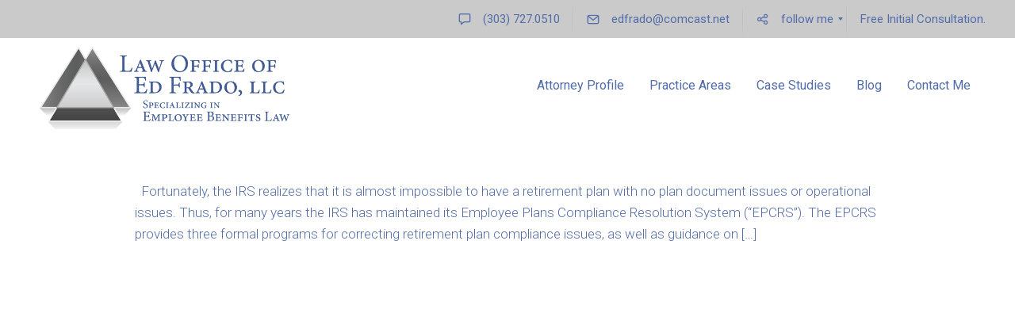

--- FILE ---
content_type: text/html; charset=UTF-8
request_url: https://www.edfradolaw.com/tag/employee-compliance/
body_size: 8018
content:
<!DOCTYPE html>
<html lang="en">
<head>

	
	<meta charset="UTF-8" />
	<meta name="viewport" content="width=device-width, initial-scale=1">
	<title>Employee Compliance Archives - Ed Frado Law</title>
	<link rel="profile" href="https://gmpg.org/xfn/11" />
	<link rel="pingback" href="https://www.edfradolaw.com/xmlrpc.php" />

	<meta name='robots' content='index, follow, max-image-preview:large, max-snippet:-1, max-video-preview:-1' />

	<!-- This site is optimized with the Yoast SEO plugin v21.5 - https://yoast.com/wordpress/plugins/seo/ -->
	<link rel="canonical" href="https://www.edfradolaw.com/tag/employee-compliance/" />
	<meta property="og:locale" content="en_US" />
	<meta property="og:type" content="article" />
	<meta property="og:title" content="Employee Compliance Archives - Ed Frado Law" />
	<meta property="og:url" content="https://www.edfradolaw.com/tag/employee-compliance/" />
	<meta property="og:site_name" content="Ed Frado Law" />
	<meta name="twitter:card" content="summary_large_image" />
	<script type="application/ld+json" class="yoast-schema-graph">{"@context":"https://schema.org","@graph":[{"@type":"CollectionPage","@id":"https://www.edfradolaw.com/tag/employee-compliance/","url":"https://www.edfradolaw.com/tag/employee-compliance/","name":"Employee Compliance Archives - Ed Frado Law","isPartOf":{"@id":"https://www.edfradolaw.com/#website"},"breadcrumb":{"@id":"https://www.edfradolaw.com/tag/employee-compliance/#breadcrumb"},"inLanguage":"en"},{"@type":"BreadcrumbList","@id":"https://www.edfradolaw.com/tag/employee-compliance/#breadcrumb","itemListElement":[{"@type":"ListItem","position":1,"name":"Home","item":"https://www.edfradolaw.com/"},{"@type":"ListItem","position":2,"name":"Employee Compliance"}]},{"@type":"WebSite","@id":"https://www.edfradolaw.com/#website","url":"https://www.edfradolaw.com/","name":"Ed Frado Law","description":"Ed Frado Law","potentialAction":[{"@type":"SearchAction","target":{"@type":"EntryPoint","urlTemplate":"https://www.edfradolaw.com/?s={search_term_string}"},"query-input":"required name=search_term_string"}],"inLanguage":"en"}]}</script>
	<!-- / Yoast SEO plugin. -->


<link rel='dns-prefetch' href='//platform-api.sharethis.com' />
<link rel='dns-prefetch' href='//fonts.googleapis.com' />
<link rel="alternate" type="application/rss+xml" title="Ed Frado Law &raquo; Feed" href="https://www.edfradolaw.com/feed/" />
<link rel="alternate" type="application/rss+xml" title="Ed Frado Law &raquo; Comments Feed" href="https://www.edfradolaw.com/comments/feed/" />
<link rel="alternate" type="application/rss+xml" title="Ed Frado Law &raquo; Employee Compliance Tag Feed" href="https://www.edfradolaw.com/tag/employee-compliance/feed/" />
<link rel='stylesheet' id='wp-block-library-css' href='https://www.edfradolaw.com/wp-includes/css/dist/block-library/style.min.css?ver=d8e7e4875c3004452e3116456a32bb07' type='text/css' media='all' />
<style id='classic-theme-styles-inline-css' type='text/css'>
/*! This file is auto-generated */
.wp-block-button__link{color:#fff;background-color:#32373c;border-radius:9999px;box-shadow:none;text-decoration:none;padding:calc(.667em + 2px) calc(1.333em + 2px);font-size:1.125em}.wp-block-file__button{background:#32373c;color:#fff;text-decoration:none}
</style>
<style id='global-styles-inline-css' type='text/css'>
body{--wp--preset--color--black: #000000;--wp--preset--color--cyan-bluish-gray: #abb8c3;--wp--preset--color--white: #ffffff;--wp--preset--color--pale-pink: #f78da7;--wp--preset--color--vivid-red: #cf2e2e;--wp--preset--color--luminous-vivid-orange: #ff6900;--wp--preset--color--luminous-vivid-amber: #fcb900;--wp--preset--color--light-green-cyan: #7bdcb5;--wp--preset--color--vivid-green-cyan: #00d084;--wp--preset--color--pale-cyan-blue: #8ed1fc;--wp--preset--color--vivid-cyan-blue: #0693e3;--wp--preset--color--vivid-purple: #9b51e0;--wp--preset--gradient--vivid-cyan-blue-to-vivid-purple: linear-gradient(135deg,rgba(6,147,227,1) 0%,rgb(155,81,224) 100%);--wp--preset--gradient--light-green-cyan-to-vivid-green-cyan: linear-gradient(135deg,rgb(122,220,180) 0%,rgb(0,208,130) 100%);--wp--preset--gradient--luminous-vivid-amber-to-luminous-vivid-orange: linear-gradient(135deg,rgba(252,185,0,1) 0%,rgba(255,105,0,1) 100%);--wp--preset--gradient--luminous-vivid-orange-to-vivid-red: linear-gradient(135deg,rgba(255,105,0,1) 0%,rgb(207,46,46) 100%);--wp--preset--gradient--very-light-gray-to-cyan-bluish-gray: linear-gradient(135deg,rgb(238,238,238) 0%,rgb(169,184,195) 100%);--wp--preset--gradient--cool-to-warm-spectrum: linear-gradient(135deg,rgb(74,234,220) 0%,rgb(151,120,209) 20%,rgb(207,42,186) 40%,rgb(238,44,130) 60%,rgb(251,105,98) 80%,rgb(254,248,76) 100%);--wp--preset--gradient--blush-light-purple: linear-gradient(135deg,rgb(255,206,236) 0%,rgb(152,150,240) 100%);--wp--preset--gradient--blush-bordeaux: linear-gradient(135deg,rgb(254,205,165) 0%,rgb(254,45,45) 50%,rgb(107,0,62) 100%);--wp--preset--gradient--luminous-dusk: linear-gradient(135deg,rgb(255,203,112) 0%,rgb(199,81,192) 50%,rgb(65,88,208) 100%);--wp--preset--gradient--pale-ocean: linear-gradient(135deg,rgb(255,245,203) 0%,rgb(182,227,212) 50%,rgb(51,167,181) 100%);--wp--preset--gradient--electric-grass: linear-gradient(135deg,rgb(202,248,128) 0%,rgb(113,206,126) 100%);--wp--preset--gradient--midnight: linear-gradient(135deg,rgb(2,3,129) 0%,rgb(40,116,252) 100%);--wp--preset--font-size--small: 13px;--wp--preset--font-size--medium: 20px;--wp--preset--font-size--large: 36px;--wp--preset--font-size--x-large: 42px;--wp--preset--spacing--20: 0.44rem;--wp--preset--spacing--30: 0.67rem;--wp--preset--spacing--40: 1rem;--wp--preset--spacing--50: 1.5rem;--wp--preset--spacing--60: 2.25rem;--wp--preset--spacing--70: 3.38rem;--wp--preset--spacing--80: 5.06rem;--wp--preset--shadow--natural: 6px 6px 9px rgba(0, 0, 0, 0.2);--wp--preset--shadow--deep: 12px 12px 50px rgba(0, 0, 0, 0.4);--wp--preset--shadow--sharp: 6px 6px 0px rgba(0, 0, 0, 0.2);--wp--preset--shadow--outlined: 6px 6px 0px -3px rgba(255, 255, 255, 1), 6px 6px rgba(0, 0, 0, 1);--wp--preset--shadow--crisp: 6px 6px 0px rgba(0, 0, 0, 1);}:where(.is-layout-flex){gap: 0.5em;}:where(.is-layout-grid){gap: 0.5em;}body .is-layout-flow > .alignleft{float: left;margin-inline-start: 0;margin-inline-end: 2em;}body .is-layout-flow > .alignright{float: right;margin-inline-start: 2em;margin-inline-end: 0;}body .is-layout-flow > .aligncenter{margin-left: auto !important;margin-right: auto !important;}body .is-layout-constrained > .alignleft{float: left;margin-inline-start: 0;margin-inline-end: 2em;}body .is-layout-constrained > .alignright{float: right;margin-inline-start: 2em;margin-inline-end: 0;}body .is-layout-constrained > .aligncenter{margin-left: auto !important;margin-right: auto !important;}body .is-layout-constrained > :where(:not(.alignleft):not(.alignright):not(.alignfull)){max-width: var(--wp--style--global--content-size);margin-left: auto !important;margin-right: auto !important;}body .is-layout-constrained > .alignwide{max-width: var(--wp--style--global--wide-size);}body .is-layout-flex{display: flex;}body .is-layout-flex{flex-wrap: wrap;align-items: center;}body .is-layout-flex > *{margin: 0;}body .is-layout-grid{display: grid;}body .is-layout-grid > *{margin: 0;}:where(.wp-block-columns.is-layout-flex){gap: 2em;}:where(.wp-block-columns.is-layout-grid){gap: 2em;}:where(.wp-block-post-template.is-layout-flex){gap: 1.25em;}:where(.wp-block-post-template.is-layout-grid){gap: 1.25em;}.has-black-color{color: var(--wp--preset--color--black) !important;}.has-cyan-bluish-gray-color{color: var(--wp--preset--color--cyan-bluish-gray) !important;}.has-white-color{color: var(--wp--preset--color--white) !important;}.has-pale-pink-color{color: var(--wp--preset--color--pale-pink) !important;}.has-vivid-red-color{color: var(--wp--preset--color--vivid-red) !important;}.has-luminous-vivid-orange-color{color: var(--wp--preset--color--luminous-vivid-orange) !important;}.has-luminous-vivid-amber-color{color: var(--wp--preset--color--luminous-vivid-amber) !important;}.has-light-green-cyan-color{color: var(--wp--preset--color--light-green-cyan) !important;}.has-vivid-green-cyan-color{color: var(--wp--preset--color--vivid-green-cyan) !important;}.has-pale-cyan-blue-color{color: var(--wp--preset--color--pale-cyan-blue) !important;}.has-vivid-cyan-blue-color{color: var(--wp--preset--color--vivid-cyan-blue) !important;}.has-vivid-purple-color{color: var(--wp--preset--color--vivid-purple) !important;}.has-black-background-color{background-color: var(--wp--preset--color--black) !important;}.has-cyan-bluish-gray-background-color{background-color: var(--wp--preset--color--cyan-bluish-gray) !important;}.has-white-background-color{background-color: var(--wp--preset--color--white) !important;}.has-pale-pink-background-color{background-color: var(--wp--preset--color--pale-pink) !important;}.has-vivid-red-background-color{background-color: var(--wp--preset--color--vivid-red) !important;}.has-luminous-vivid-orange-background-color{background-color: var(--wp--preset--color--luminous-vivid-orange) !important;}.has-luminous-vivid-amber-background-color{background-color: var(--wp--preset--color--luminous-vivid-amber) !important;}.has-light-green-cyan-background-color{background-color: var(--wp--preset--color--light-green-cyan) !important;}.has-vivid-green-cyan-background-color{background-color: var(--wp--preset--color--vivid-green-cyan) !important;}.has-pale-cyan-blue-background-color{background-color: var(--wp--preset--color--pale-cyan-blue) !important;}.has-vivid-cyan-blue-background-color{background-color: var(--wp--preset--color--vivid-cyan-blue) !important;}.has-vivid-purple-background-color{background-color: var(--wp--preset--color--vivid-purple) !important;}.has-black-border-color{border-color: var(--wp--preset--color--black) !important;}.has-cyan-bluish-gray-border-color{border-color: var(--wp--preset--color--cyan-bluish-gray) !important;}.has-white-border-color{border-color: var(--wp--preset--color--white) !important;}.has-pale-pink-border-color{border-color: var(--wp--preset--color--pale-pink) !important;}.has-vivid-red-border-color{border-color: var(--wp--preset--color--vivid-red) !important;}.has-luminous-vivid-orange-border-color{border-color: var(--wp--preset--color--luminous-vivid-orange) !important;}.has-luminous-vivid-amber-border-color{border-color: var(--wp--preset--color--luminous-vivid-amber) !important;}.has-light-green-cyan-border-color{border-color: var(--wp--preset--color--light-green-cyan) !important;}.has-vivid-green-cyan-border-color{border-color: var(--wp--preset--color--vivid-green-cyan) !important;}.has-pale-cyan-blue-border-color{border-color: var(--wp--preset--color--pale-cyan-blue) !important;}.has-vivid-cyan-blue-border-color{border-color: var(--wp--preset--color--vivid-cyan-blue) !important;}.has-vivid-purple-border-color{border-color: var(--wp--preset--color--vivid-purple) !important;}.has-vivid-cyan-blue-to-vivid-purple-gradient-background{background: var(--wp--preset--gradient--vivid-cyan-blue-to-vivid-purple) !important;}.has-light-green-cyan-to-vivid-green-cyan-gradient-background{background: var(--wp--preset--gradient--light-green-cyan-to-vivid-green-cyan) !important;}.has-luminous-vivid-amber-to-luminous-vivid-orange-gradient-background{background: var(--wp--preset--gradient--luminous-vivid-amber-to-luminous-vivid-orange) !important;}.has-luminous-vivid-orange-to-vivid-red-gradient-background{background: var(--wp--preset--gradient--luminous-vivid-orange-to-vivid-red) !important;}.has-very-light-gray-to-cyan-bluish-gray-gradient-background{background: var(--wp--preset--gradient--very-light-gray-to-cyan-bluish-gray) !important;}.has-cool-to-warm-spectrum-gradient-background{background: var(--wp--preset--gradient--cool-to-warm-spectrum) !important;}.has-blush-light-purple-gradient-background{background: var(--wp--preset--gradient--blush-light-purple) !important;}.has-blush-bordeaux-gradient-background{background: var(--wp--preset--gradient--blush-bordeaux) !important;}.has-luminous-dusk-gradient-background{background: var(--wp--preset--gradient--luminous-dusk) !important;}.has-pale-ocean-gradient-background{background: var(--wp--preset--gradient--pale-ocean) !important;}.has-electric-grass-gradient-background{background: var(--wp--preset--gradient--electric-grass) !important;}.has-midnight-gradient-background{background: var(--wp--preset--gradient--midnight) !important;}.has-small-font-size{font-size: var(--wp--preset--font-size--small) !important;}.has-medium-font-size{font-size: var(--wp--preset--font-size--medium) !important;}.has-large-font-size{font-size: var(--wp--preset--font-size--large) !important;}.has-x-large-font-size{font-size: var(--wp--preset--font-size--x-large) !important;}
.wp-block-navigation a:where(:not(.wp-element-button)){color: inherit;}
:where(.wp-block-post-template.is-layout-flex){gap: 1.25em;}:where(.wp-block-post-template.is-layout-grid){gap: 1.25em;}
:where(.wp-block-columns.is-layout-flex){gap: 2em;}:where(.wp-block-columns.is-layout-grid){gap: 2em;}
.wp-block-pullquote{font-size: 1.5em;line-height: 1.6;}
</style>
<link rel='stylesheet' id='dslc-fontawesome-css' href='https://www.edfradolaw.com/wp-content/plugins/live-composer-page-builder/css/font-awesome.css?ver=1.5.52' type='text/css' media='all' />
<link rel='stylesheet' id='dslc-ext-css' href='https://www.edfradolaw.com/wp-content/themes/seowp/iconfont/style.css?ver=1.9.6' type='text/css' media='all' />
<link rel='stylesheet' id='dslc-social-css' href='https://www.edfradolaw.com/wp-content/themes/seowp/iconfont/social-share-icons.css?ver=1.9.6' type='text/css' media='all' />
<link rel='stylesheet' id='dslc-plugins-css-css' href='https://www.edfradolaw.com/wp-content/plugins/live-composer-page-builder/css/dist/frontend.plugins.min.css?ver=1.5.52' type='text/css' media='all' />
<link rel='stylesheet' id='dslc-frontend-css-css' href='https://www.edfradolaw.com/wp-content/plugins/live-composer-page-builder/css/dist/frontend.min.css?ver=1.5.52' type='text/css' media='all' />
<link rel='stylesheet' id='lcmenupro-css-css' href='https://www.edfradolaw.com/wp-content/plugins/lc-extensions/extensions/menu/css/main.css?ver=d8e7e4875c3004452e3116456a32bb07' type='text/css' media='all' />
<link rel='stylesheet' id='easy-social-share-buttons-css' href='https://www.edfradolaw.com/wp-content/plugins/easy-social-share-buttons3/assets/css/easy-social-share-buttons.css?ver=50.6' type='text/css' media='all' />
<link rel='stylesheet' id='mmm_mega_main_menu-css' href='https://www.edfradolaw.com/wp-content/plugins/mega_main_menu/src/css/cache.skin.css?ver=1668554416' type='text/css' media='all' />
<link rel='stylesheet' id='ms-main-css' href='https://www.edfradolaw.com/wp-content/plugins/masterslider/public/assets/css/masterslider.main.css?ver=3.2.7' type='text/css' media='all' />
<link rel='stylesheet' id='ms-custom-css' href='https://www.edfradolaw.com/wp-content/uploads/masterslider/custom.css?ver=2.6' type='text/css' media='all' />
<link rel='stylesheet' id='lbmn-style-css' href='https://www.edfradolaw.com/wp-content/themes/seowp/style.css?ver=1.9.6' type='text/css' media='all' />
<link rel='stylesheet' id='lbmn-google-fonts-css' href='//fonts.googleapis.com/css?family=Roboto%3A100%2C300%2C400%2C500%2C700%2C900&#038;subset=latin&#038;ver=6.4.7' type='text/css' media='all' />
<script type="text/javascript" src="https://www.edfradolaw.com/wp-includes/js/jquery/jquery.min.js?ver=3.7.1" id="jquery-core-js"></script>
<script type="text/javascript" src="https://www.edfradolaw.com/wp-includes/js/jquery/jquery-migrate.min.js?ver=3.4.1" id="jquery-migrate-js"></script>
<script type="text/javascript" src="https://www.edfradolaw.com/wp-content/plugins/live-composer-page-builder/js/dist/client_plugins.min.js?ver=1.5.52" id="dslc-plugins-js-js"></script>
<script type="text/javascript" src="//platform-api.sharethis.com/js/sharethis.js#source=googleanalytics-wordpress#product=ga" id="googleanalytics-platform-sharethis-js"></script>
<script type="text/javascript" src="https://www.edfradolaw.com/wp-content/themes/seowp/javascripts/custom.modernizr.js?ver=1.9.6" id="lbmn-modernizr-js"></script>
<link rel="https://api.w.org/" href="https://www.edfradolaw.com/wp-json/" /><link rel="alternate" type="application/json" href="https://www.edfradolaw.com/wp-json/wp/v2/tags/68" /><link rel="EditURI" type="application/rsd+xml" title="RSD" href="https://www.edfradolaw.com/xmlrpc.php?rsd" />
<script>var ms_grabbing_curosr='https://www.edfradolaw.com/wp-content/plugins/masterslider/public/assets/css/common/grabbing.cur',ms_grab_curosr='https://www.edfradolaw.com/wp-content/plugins/masterslider/public/assets/css/common/grab.cur';</script>
<meta name="generator" content="MasterSlider 3.2.7 - Responsive Touch Image Slider" />
<script>var ms_grabbing_curosr='https://www.edfradolaw.com/wp-content/plugins/masterslider/public/assets/css/common/grabbing.cur',ms_grab_curosr='https://www.edfradolaw.com/wp-content/plugins/masterslider/public/assets/css/common/grab.cur';</script>
<meta name="generator" content="MasterSlider 3.2.7 - Responsive Touch Image Slider" />

<script type="text/javascript">var essb_settings = {"ajax_url":"https:\/\/www.edfradolaw.com\/wp-admin\/admin-ajax.php","essb3_nonce":"efa4f2438b","essb3_plugin_url":"https:\/\/www.edfradolaw.com\/wp-content\/plugins\/easy-social-share-buttons3","essb3_facebook_total":true,"essb3_admin_ajax":false,"essb3_internal_counter":false,"essb3_counter_button_min":0,"essb3_counter_total_min":0,"essb3_no_counter_mailprint":false,"essb3_single_ajax":false,"ajax_type":"wp","twitter_counter":"","google_counter":"","essb3_stats":false,"essb3_ga":false,"essb3_ga_mode":"simple","blog_url":"https:\/\/www.edfradolaw.com\/","essb3_postfloat_stay":false,"post_id":1798};</script>	<script type="text/javascript">
		function lbmn_passedFiveSeconds() {
			var el_html = document.getElementsByTagName( 'html' );
			if ( (typeof el_html.className !== 'undefined') && (el_html.className.indexOf( 'content-loaded' ) === -1) ) {
				el_html.className += ' content-loaded';
			}
		}
		setTimeout( lbmn_passedFiveSeconds, 5000 );
	</script>
	<style type="text/css">
			.pseudo-preloader .global-container { z-index: 100; position: relative; }
			.pseudo-preloader .global-wrapper:before {
				position: absolute; content: ''; left: 0; top: 0; width: 100%; height: 100%;
				position: fixed; height: 100vh;
				-webkit-transition: all 0.3s;
				-webkit-transition-delay: 0.2s;
				-moz-transition: all 0.3s 0.2s;
				-o-transition: all 0.3s 0.2s;
				transition: all 0.3s 0.2s;
				z-index: 999999; background: #fff; }

			.pseudo-preloader .global-wrapper:after {
				width: 80px;
				height: 80px;
				content: '';
				background: transparent url('https://www.edfradolaw.com/wp-content/themes/seowp/images/preloader.gif') no-repeat;
				background-size: 80px 80px;
				position: fixed; display: block; left: 50%; top: 50vh; margin-left: -40px; z-index: 1000000;

				-webkit-transition: all 0.4s;
				-webkit-transition-delay: 0.4s;

				-moz-transition: all 0.4s 0.4s;
				-o-transition: all 0.4s 0.4s;
				transition: all 0.4s 0.4s;
			}

			html.content-loaded .global-wrapper:before,
			html.content-loaded .global-wrapper:after {
				opacity: 0; z-index: 0; color: rgba(0, 0, 0, 0);
				-webkit-transition: all 0.2s;
				-moz-transition: all 0.2s;
				-o-transition: all 0.2s;
				transition: all 0.2s; }
			</style>		<style type="text/css" id="wp-custom-css">
			
		</style>
		</head>

<body data-rsssl=1 class="archive tag tag-employee-compliance tag-68 mmm mega_main_menu-20-1-4 _masterslider _msp_version_3.2.7 pseudo-preloader">
<div class="off-canvas-wrap">
	<div class="site global-container inner-wrap" id="global-container">
		<div class="global-wrapper">
			
<!-- begin "mega_main_menu" -->
<div id="mega_main_menu" class="topbar primary_style-flat icons-left first-lvl-align-right first-lvl-separator-smooth direction-horizontal fullwidth-enable pushing_content-disable mobile_minimized-disable dropdowns_trigger-hover dropdowns_animation-anim_4 no-logo no-search no-woo_cart no-buddypress responsive-enable coercive_styles-disable indefinite_location_mode-disable language_direction-ltr version-20-1-4  mega_main mega_main_menu">
	<div class="menu_holder">
	<div class="mmm_fullwidth_container"></div><!-- class="fullwidth_container" -->
		<div class="menu_inner">
			<span class="nav_logo">
				<a class="mobile_toggle">
					<span class="mobile_button">
						Menu &nbsp;
						<span class="symbol_menu">&equiv;</span>
						<span class="symbol_cross">&#x2573;</span>
					</span><!-- class="mobile_button" -->
				</a>
			</span><!-- /class="nav_logo" -->
				<ul id="mega_main_menu_ul" class="mega_main_menu_ul">
<li id="menu-item-1528" class="menu-item menu-item-type-custom menu-item-object-custom menu-item-1528 default_dropdown default_style drop_to_right submenu_default_width columns1">
	<span class="item_link  with_icon" tabindex="1">
		<i class="dslc-icon-ext-speech-bubble"></i> 
		<span class="link_content">
			<span class="link_text">
				(303) 727.0510
			</span>
		</span>
	</span>
</li>
<li id="menu-item-1531" class="menu-item menu-item-type-custom menu-item-object-custom menu-item-1531 default_dropdown default_style drop_to_right submenu_default_width columns1">
	<a href="mailto:edfrado@comcast.net" class="item_link  with_icon" tabindex="2">
		<i class="dslc-icon-ext-mail2"></i> 
		<span class="link_content">
			<span class="link_text">
				edfrado@comcast.net
			</span>
		</span>
	</a>
</li>
<li id="menu-item-1533" class="menu-item menu-item-type-custom menu-item-object-custom menu-item-has-children menu-item-1533 grid_dropdown default_style drop_to_left submenu_default_width columns4">
	<a href="#" class="item_link  with_icon" tabindex="3">
		<i class="dslc-icon-ext-share2"></i> 
		<span class="link_content">
			<span class="link_text">
				follow me
			</span>
		</span>
	</a>
	<ul class="mega_dropdown">
	<li id="menu-item-1525" class="menu-item menu-item-type-custom menu-item-object-custom menu-item-1525 default_dropdown drop_to_right columns1" style="width:25%;">
		<a target="_blank" href="https://www.linkedin.com/in/edfradolaw" class="item_link  witout_img">
			<i class="dslc-icon-ext-linkedin2"></i> 
			<img src="[data-uri]" alt="placeholder"/>
		</a>
		<div class="post_details">
			<div class="post_icon pull-left">
			<i class="dslc-icon-ext-linkedin2"></i>
			</div>
			<div class="post_title">
				LinkedIn
			</div>
			<div class="post_description">Our Linkedin network is a great place to meet the best professionals in our industry.
			</div>
		</div><!-- /.post_details -->
	</li>
	</ul><!-- /.mega_dropdown -->
</li>
<li id="menu-item-1893" class="menu-item menu-item-type-custom menu-item-object-custom menu-item-1893 default_dropdown default_style drop_to_right submenu_default_width columns1">
	<a href="mailto:edfrado@comcast.net" class="item_link  disable_icon" tabindex="4">
		<i class=""></i> 
		<span class="link_content">
			<span class="link_text">
				Free Initial Consultation.
			</span>
		</span>
	</a>
</li></ul>
		</div><!-- /class="menu_inner" -->
	</div><!-- /class="menu_holder" -->
</div><!-- /id="mega_main_menu" -->		<header class="site-header " data-stateonload='1' role="banner">
			
<!-- begin "mega_main_menu" -->
<div id="mega_main_menu" class="header-menu primary_style-flat icons-left first-lvl-align-right first-lvl-separator-smooth direction-horizontal fullwidth-enable pushing_content-disable mobile_minimized-enable dropdowns_trigger-hover dropdowns_animation-anim_4 include-logo no-search no-woo_cart no-buddypress responsive-enable coercive_styles-disable indefinite_location_mode-disable language_direction-ltr version-20-1-4  logoplacement-bottom-left search-shadow-inside mega_main mega_main_menu">
	<div class="menu_holder">
	<div class="mmm_fullwidth_container"></div><!-- class="fullwidth_container" -->
		<div class="menu_inner">
			<span class="nav_logo">
				<a class="logo_link" href="https://www.edfradolaw.com" title="Ed Frado Law">
					<img src="https://www.edfradolaw.com/wp-content/uploads/2015/12/Ed-Frado-Logo-FINAL1.png" alt="Ed Frado Law" />
				</a>
				<a class="mobile_toggle">
					<span class="mobile_button">
						Menu &nbsp;
						<span class="symbol_menu">&equiv;</span>
						<span class="symbol_cross">&#x2573;</span>
					</span><!-- class="mobile_button" -->
				</a>
			</span><!-- /class="nav_logo" -->
				<ul id="mega_main_menu_ul" class="mega_main_menu_ul">
<li id="menu-item-1605" class="menu-item menu-item-type-post_type menu-item-object-page menu-item-1605 default_dropdown default_style drop_to_right submenu_default_width columns1">
	<a href="https://www.edfradolaw.com/attorney-profile/" class="item_link  disable_icon" tabindex="5">
		<i class=""></i> 
		<span class="link_content">
			<span class="link_text">
				Attorney Profile
			</span>
		</span>
	</a>
</li>
<li id="menu-item-1606" class="menu-item menu-item-type-post_type menu-item-object-page menu-item-has-children menu-item-1606 default_dropdown default_style drop_to_right submenu_default_width columns1">
	<a href="https://www.edfradolaw.com/practice-areas/" class="item_link  disable_icon" tabindex="6">
		<i class=""></i> 
		<span class="link_content">
			<span class="link_text">
				Practice Areas
			</span>
		</span>
	</a>
	<ul class="mega_dropdown">
	<li id="menu-item-1615" class="menu-item menu-item-type-post_type menu-item-object-page menu-item-1615 default_dropdown default_style drop_to_right submenu_default_width columns1">
		<a href="https://www.edfradolaw.com/irs-dol-audits/" class="item_link  disable_icon" tabindex="7">
			<i class=""></i> 
			<span class="link_content">
				<span class="link_text">
					IRS and DOL Audits
				</span>
			</span>
		</a>
	</li>
	<li id="menu-item-1643" class="menu-item menu-item-type-post_type menu-item-object-page menu-item-1643 default_dropdown default_style drop_to_right submenu_default_width columns1">
		<a href="https://www.edfradolaw.com/fiduciary-risk-mitigation/" class="item_link  disable_icon" tabindex="8">
			<i class=""></i> 
			<span class="link_content">
				<span class="link_text">
					Fiduciary Risk Mitigation
				</span>
			</span>
		</a>
	</li>
	</ul><!-- /.mega_dropdown -->
</li>
<li id="menu-item-1607" class="menu-item menu-item-type-post_type menu-item-object-page menu-item-1607 default_dropdown default_style drop_to_right submenu_default_width columns1">
	<a href="https://www.edfradolaw.com/case-studies/" class="item_link  disable_icon" tabindex="9">
		<i class=""></i> 
		<span class="link_content">
			<span class="link_text">
				Case Studies
			</span>
		</span>
	</a>
</li>
<li id="menu-item-1609" class="menu-item menu-item-type-post_type menu-item-object-page menu-item-1609 default_dropdown default_style drop_to_right submenu_default_width columns1">
	<a href="https://www.edfradolaw.com/blog/" class="item_link  disable_icon" tabindex="10">
		<i class=""></i> 
		<span class="link_content">
			<span class="link_text">
				Blog
			</span>
		</span>
	</a>
</li>
<li id="menu-item-1608" class="menu-item menu-item-type-post_type menu-item-object-page menu-item-1608 default_dropdown default_style drop_to_right submenu_default_width columns1">
	<a href="https://www.edfradolaw.com/contact-me/" class="item_link  disable_icon" tabindex="11">
		<i class=""></i> 
		<span class="link_content">
			<span class="link_text">
				Contact Me
			</span>
		</span>
	</a>
</li></ul>
		</div><!-- /class="menu_inner" -->
	</div><!-- /class="menu_holder" -->
</div><!-- /id="mega_main_menu" -->		</header><!-- #masthead -->
		<div id="dslc-content" class="dslc-content dslc-clearfix">			<div class="site-main">
<div id="content" class="site-content" role="main">
<article id="post-1798" class="post-1798 post type-post status-publish format-standard hentry category-employee-compliance category-irs-guidance category-irs-updates tag-employee-compliance tag-irs-updates">
		<div class="entry-content">
		<div class="dslc-code-empty-content dslc-modules-section-wrapper dslc-clearfix"><p>&nbsp; Fortunately, the IRS realizes that it is almost impossible to have a retirement plan with no plan document issues or operational issues. Thus, for many years the IRS has maintained its Employee Plans Compliance Resolution System (“EPCRS”). The EPCRS provides three formal programs for correcting retirement plan compliance issues, as well as guidance on [&hellip;]</p>
</div>	</div><!-- .entry-content -->
</article><!-- #post-## --></div><!-- #content --></div><!-- .site-main --></div>		<a href="#" class="off-canvas__overlay exit-off-canvas">&nbsp;</a>
		<aside class="right-off-canvas-menu off-canvas-area">
							<div class="close-offcanvas">
					<a class="right-off-canvas-toggle" href="#"><i aria-hidden="true" class="lbmn-icon-cross"></i>
						<span>close</span></a>
				</div>
				<aside id="nav_menu-1" class="widget widget_nav_menu"><h3 class="widget-title"><span>Site content</span></h3><div class="menu-mobile-off-canvas-menu-container"><ul id="menu-mobile-off-canvas-menu" class="menu"><li id="menu-item-1709" class="menu-item menu-item-type-post_type menu-item-object-page menu-item-1709"><a href="https://www.edfradolaw.com/attorney-profile/">Attorney Profile</a></li>
<li id="menu-item-1711" class="menu-item menu-item-type-post_type menu-item-object-page menu-item-1711"><a href="https://www.edfradolaw.com/practice-areas/">Practice Areas</a></li>
<li id="menu-item-1713" class="menu-item menu-item-type-post_type menu-item-object-page menu-item-1713"><a href="https://www.edfradolaw.com/case-studies/">Case Studies</a></li>
<li id="menu-item-1710" class="menu-item menu-item-type-post_type menu-item-object-page menu-item-1710"><a href="https://www.edfradolaw.com/contact-me/">Contact Me</a></li>
<li id="menu-item-1712" class="menu-item menu-item-type-post_type menu-item-object-page menu-item-1712"><a href="https://www.edfradolaw.com/blog/">Blog</a></li>
</ul></div></aside>					</aside>
		
		</div><!--  .global-wrapper -->
	</div><!-- .global-container -->
</div><!-- .off-canvas-wrap -->

<div><style type="text/css">.dslc-modules-section-wrapper, .dslca-add-modules-section { width : 1200px; } .dslc-modules-section:not(.dslc-full) { padding-left: 4%;  padding-right: 4%; } .dslc-modules-section { margin-left:0%;margin-right:0%;margin-bottom:0px;padding-bottom:80px;padding-top:80px;padding-left:0%;padding-right:0%;background-image:none;background-repeat:repeat;background-position:left top;background-attachment:scroll;background-size:auto;border-width:0px;border-style:solid; }</style></div><script type="text/javascript" src="https://www.edfradolaw.com/wp-content/plugins/masterslider/public/assets/js/jquery.easing.min.js?ver=3.2.7" id="jquery-easing-js"></script>
<script type="text/javascript" src="https://www.edfradolaw.com/wp-content/plugins/masterslider/public/assets/js/masterslider.min.js?ver=3.2.7" id="masterslider-core-js"></script>
<script type="text/javascript" id="mediaelement-core-js-before">
/* <![CDATA[ */
var mejsL10n = {"language":"en","strings":{"mejs.download-file":"Download File","mejs.install-flash":"You are using a browser that does not have Flash player enabled or installed. Please turn on your Flash player plugin or download the latest version from https:\/\/get.adobe.com\/flashplayer\/","mejs.fullscreen":"Fullscreen","mejs.play":"Play","mejs.pause":"Pause","mejs.time-slider":"Time Slider","mejs.time-help-text":"Use Left\/Right Arrow keys to advance one second, Up\/Down arrows to advance ten seconds.","mejs.live-broadcast":"Live Broadcast","mejs.volume-help-text":"Use Up\/Down Arrow keys to increase or decrease volume.","mejs.unmute":"Unmute","mejs.mute":"Mute","mejs.volume-slider":"Volume Slider","mejs.video-player":"Video Player","mejs.audio-player":"Audio Player","mejs.captions-subtitles":"Captions\/Subtitles","mejs.captions-chapters":"Chapters","mejs.none":"None","mejs.afrikaans":"Afrikaans","mejs.albanian":"Albanian","mejs.arabic":"Arabic","mejs.belarusian":"Belarusian","mejs.bulgarian":"Bulgarian","mejs.catalan":"Catalan","mejs.chinese":"Chinese","mejs.chinese-simplified":"Chinese (Simplified)","mejs.chinese-traditional":"Chinese (Traditional)","mejs.croatian":"Croatian","mejs.czech":"Czech","mejs.danish":"Danish","mejs.dutch":"Dutch","mejs.english":"English","mejs.estonian":"Estonian","mejs.filipino":"Filipino","mejs.finnish":"Finnish","mejs.french":"French","mejs.galician":"Galician","mejs.german":"German","mejs.greek":"Greek","mejs.haitian-creole":"Haitian Creole","mejs.hebrew":"Hebrew","mejs.hindi":"Hindi","mejs.hungarian":"Hungarian","mejs.icelandic":"Icelandic","mejs.indonesian":"Indonesian","mejs.irish":"Irish","mejs.italian":"Italian","mejs.japanese":"Japanese","mejs.korean":"Korean","mejs.latvian":"Latvian","mejs.lithuanian":"Lithuanian","mejs.macedonian":"Macedonian","mejs.malay":"Malay","mejs.maltese":"Maltese","mejs.norwegian":"Norwegian","mejs.persian":"Persian","mejs.polish":"Polish","mejs.portuguese":"Portuguese","mejs.romanian":"Romanian","mejs.russian":"Russian","mejs.serbian":"Serbian","mejs.slovak":"Slovak","mejs.slovenian":"Slovenian","mejs.spanish":"Spanish","mejs.swahili":"Swahili","mejs.swedish":"Swedish","mejs.tagalog":"Tagalog","mejs.thai":"Thai","mejs.turkish":"Turkish","mejs.ukrainian":"Ukrainian","mejs.vietnamese":"Vietnamese","mejs.welsh":"Welsh","mejs.yiddish":"Yiddish"}};
/* ]]> */
</script>
<script type="text/javascript" src="https://www.edfradolaw.com/wp-includes/js/mediaelement/mediaelement-and-player.min.js?ver=4.2.17" id="mediaelement-core-js"></script>
<script type="text/javascript" src="https://www.edfradolaw.com/wp-includes/js/mediaelement/mediaelement-migrate.min.js?ver=d8e7e4875c3004452e3116456a32bb07" id="mediaelement-migrate-js"></script>
<script type="text/javascript" id="mediaelement-js-extra">
/* <![CDATA[ */
var _wpmejsSettings = {"pluginPath":"\/wp-includes\/js\/mediaelement\/","classPrefix":"mejs-","stretching":"responsive","audioShortcodeLibrary":"mediaelement","videoShortcodeLibrary":"mediaelement"};
/* ]]> */
</script>
<script type="text/javascript" src="https://www.edfradolaw.com/wp-includes/js/mediaelement/wp-mediaelement.min.js?ver=d8e7e4875c3004452e3116456a32bb07" id="wp-mediaelement-js"></script>
<script type="text/javascript" src="https://www.edfradolaw.com/wp-includes/js/imagesloaded.min.js?ver=5.0.0" id="imagesloaded-js"></script>
<script type="text/javascript" src="https://www.edfradolaw.com/wp-includes/js/masonry.min.js?ver=4.2.2" id="masonry-js"></script>
<script type="text/javascript" src="https://www.edfradolaw.com/wp-includes/js/jquery/jquery.masonry.min.js?ver=3.1.2b" id="jquery-masonry-js"></script>
<script type="text/javascript" id="dslc-main-js-js-extra">
/* <![CDATA[ */
var DSLCAjax = {"ajaxurl":"https:\/\/www.edfradolaw.com\/wp-admin\/admin-ajax.php"};
/* ]]> */
</script>
<script type="text/javascript" src="https://www.edfradolaw.com/wp-content/plugins/live-composer-page-builder/js/dist/client_frontend.min.js?ver=1.5.52" id="dslc-main-js-js"></script>
<script type="text/javascript" src="https://www.edfradolaw.com/wp-content/plugins/lc-extensions/extensions/menu/js/main.js?ver=1.0.3" id="lcmenupro-js-js"></script>
<script type="text/javascript" src="https://www.edfradolaw.com/wp-content/plugins/easy-social-share-buttons3/assets/js/essb-core.js?ver=50.6" id="easy-social-share-buttons-core-js"></script>
<script type="text/javascript" src="https://www.edfradolaw.com/wp-content/plugins/mega_main_menu/src/js/frontend.js?ver=20.1.4" id="mmm_menu_functions-js"></script>
<script type="text/javascript" id="lbmn-custom-js-js-extra">
/* <![CDATA[ */
var customizerOffCanvasMobileMenu = {"mobile_menu":"1"};
/* ]]> */
</script>
<script type="text/javascript" src="https://www.edfradolaw.com/wp-content/themes/seowp/javascripts/scripts.min.js?ver=1.9.6" id="lbmn-custom-js-js"></script>

<!-- Customized CSS: Start -->
<!-- Dynamically generated styles 2026-01-20 07:47  -->
<style type='text/css' id ='seowp_customized_css'>
body, .global-wrapper {background-color:rgb(255, 255, 255);}body.boxed-page-layout {background-color:rgb(255, 255, 255);}body.boxed-page-layout:before {opacity:;}.notification-panel {background-color:rgb(24, 101, 160);}.notification-panel, .notification-panel * {color:rgb(189, 227, 252); }.notification-panel:before {min-height:50px;}.notification-panel:hover {background-color:rgb(15, 119, 200);}.notification-panel:hover, .notification-panel:hover * {color:rgb(255, 255, 255); }a {color:rgb(97, 136, 156);}a:hover {color:rgb(83, 109, 170);}body, body .dslc-module-front {font-family:'Roboto', Helvetica,Arial,'DejaVu Sans','Liberation Sans',Freesans,sans-serif;line-height:27px;font-weight:300;color:rgb(83, 109, 170);}.site {font-size:17px;}p {margin-bottom:20px;}h1 {font-family:'Roboto', Helvetica,Arial,'DejaVu Sans','Liberation Sans',Freesans,sans-serif;font-size:47px;line-height:51px;font-weight:200;margin-bottom:25px;color:rgb(97, 136, 156);}h2 {font-family:'Roboto', Helvetica,Arial,'DejaVu Sans','Liberation Sans',Freesans,sans-serif;font-size:21px;line-height:34px;font-weight:300;margin-bottom:20px;color:rgb(255, 255, 255);}h3 {font-family:'Roboto', Helvetica,Arial,'DejaVu Sans','Liberation Sans',Freesans,sans-serif;font-size:24px;line-height:33px;font-weight:300;margin-bottom:20px;color:rgb(83, 109, 170);}h4 {font-family:'Roboto', Helvetica,Arial,'DejaVu Sans','Liberation Sans',Freesans,sans-serif;font-size:21px;line-height:29px;font-weight:300;margin-bottom:18px;color:rgb(83, 109, 170);}h5 {font-family:'Roboto', Helvetica,Arial,'DejaVu Sans','Liberation Sans',Freesans,sans-serif;font-size:17px;line-height:27px;font-weight:500;margin-bottom:25px;color:rgb(83, 109, 170);}h6 {font-family:'Roboto', Helvetica,Arial,'DejaVu Sans','Liberation Sans',Freesans,sans-serif;font-size:17px;line-height:27px;font-weight:400;margin-bottom:25px;color:rgb(83, 109, 170);}.calltoaction-area {background-color:rgb(202, 202, 202);height:160px;line-height:160px;}.calltoaction-area, .calltoaction-area * {color:rgb(255, 255, 255); }.calltoaction-area:hover {background-color:rgb(202, 202, 202);}.calltoaction-area:hover, .calltoaction-area:hover * {color:rgb(255, 255, 255); }.calltoaction-area__content{font-family:'Roboto', Helvetica,Arial,'DejaVu Sans','Liberation Sans',Freesans,sans-serif;font-weight:300;font-size:35px;}input[type="text"], input[type="password"], input[type="date"], input[type="datetime"], input[type="datetime-local"], input[type="month"], input[type="week"], input[type="email"], input[type="number"], input[type="search"], input[type="tel"], input[type="time"], input[type="url"], textarea {background:rgb(255, 255, 255);}
</style>
<!-- Customized CSS: End -->
<link rel="stylesheet" id="essb-cct-style"  href="https://www.edfradolaw.com/wp-content/plugins/easy-social-share-buttons3/lib/modules/click-to-tweet/assets/css/styles.css" type="text/css" media="all" /><script type="text/javascript"></script>
</body>
</html>


--- FILE ---
content_type: text/javascript
request_url: https://www.edfradolaw.com/wp-content/themes/seowp/javascripts/scripts.min.js?ver=1.9.6
body_size: 3764
content:
var FORMALIZE=function(e,t,n,r){function i(e){var t=n.createElement("b");return t.innerHTML="\x3c!--[if IE "+e+"]><br><![endif]--\x3e",!!t.getElementsByTagName("br").length}var s="placeholder"in n.createElement("input"),o="autofocus"in n.createElement("input"),u=i(6),a=i(7);return{go:function(){var e,t=this.init;for(e in t)t.hasOwnProperty(e)&&t[e]()},init:{disable_link_button:function(){e(n.documentElement).on("click","a.button_disabled",function(){return!1})},full_input_size:function(){if(!a||!e("textarea, input.input_full").length)return;e("textarea, input.input_full").wrap('<span class="input_full_wrap"></span>')},ie6_skin_inputs:function(){if(!u||!e("input, select, textarea").length)return;var t=/button|submit|reset/,n=/date|datetime|datetime-local|email|month|number|password|range|search|tel|text|time|url|week/;e("input").each(function(){var r=e(this);this.getAttribute("type").match(t)?(r.addClass("ie6_button"),this.disabled&&r.addClass("ie6_button_disabled")):this.getAttribute("type").match(n)&&(r.addClass("ie6_input"),this.disabled&&r.addClass("ie6_input_disabled"))}),e("textarea, select").each(function(){this.disabled&&e(this).addClass("ie6_input_disabled")})},autofocus:function(){if(o||!e(":input[autofocus]").length)return;var t=e("[autofocus]")[0];t.disabled||t.focus()},placeholder:function(){if(s||!e(":input[placeholder]").length)return;FORMALIZE.misc.add_placeholder(),e(":input[placeholder]").each(function(){if(this.type==="password")return;var t=e(this),n=t.attr("placeholder");t.focus(function(){t.val()===n&&t.val("").removeClass("placeholder_text")}).blur(function(){FORMALIZE.misc.add_placeholder()}),t.closest("form").submit(function(){t.val()===n&&t.val("").removeClass("placeholder_text")}).on("reset",function(){setTimeout(FORMALIZE.misc.add_placeholder,50)})})}},misc:{add_placeholder:function(){if(s||!e(":input[placeholder]").length)return;e(":input[placeholder]").each(function(){if(this.type==="password")return;var t=e(this),n=t.attr("placeholder");(!t.val()||t.val()===n)&&t.val(n).addClass("placeholder_text")})}}}}(jQuery,this,this.document);jQuery(document).ready(function(){FORMALIZE.go()});(function(e){typeof define=="function"&&define.amd?define(["jquery"],e):e(jQuery)})(function(e){function n(e){return e}function r(e){return decodeURIComponent(e.replace(t," "))}function i(e){e.indexOf('"')===0&&(e=e.slice(1,-1).replace(/\\"/g,'"').replace(/\\\\/g,"\\"));try{return s.json?JSON.parse(e):e}catch(t){}}var t=/\+/g,s=e.cookie=function(t,o,u){if(o!==undefined){u=e.extend({},s.defaults,u);if(typeof u.expires=="number"){var a=u.expires,f=u.expires=new Date;f.setDate(f.getDate()+a)}o=s.json?JSON.stringify(o):String(o);return document.cookie=[s.raw?t:encodeURIComponent(t),"=",s.raw?o:encodeURIComponent(o),u.expires?"; expires="+u.expires.toUTCString():"",u.path?"; path="+u.path:"",u.domain?"; domain="+u.domain:"",u.secure?"; secure":""].join("")}var l=s.raw?n:r,c=document.cookie.split("; "),h=t?undefined:{};for(var p=0,d=c.length;p<d;p++){var v=c[p].split("="),m=l(v.shift()),g=l(v.join("="));if(t&&t===m){h=i(g);break}t||(h[m]=i(g))}return h};s.defaults={};e.removeCookie=function(t,n){if(e.cookie(t)!==undefined){e.cookie(t,"",e.extend({},n,{expires:-1}));return!0}return!1}});(function(e){"use strict";e.fn.fitVids=function(t){var n={customSelector:null,ignore:null};if(!document.getElementById("fit-vids-style")){var r=document.head||document.getElementsByTagName("head")[0];var i=".fluid-width-video-wrapper{width:100%;position:relative;padding:0;}.fluid-width-video-wrapper iframe,.fluid-width-video-wrapper object,.fluid-width-video-wrapper embed {position:absolute;top:0;left:0;width:100%;height:100%;}";var s=document.createElement("div");s.innerHTML='<p>x</p><style id="fit-vids-style">'+i+"</style>";r.appendChild(s.childNodes[1])}if(t){e.extend(n,t)}return this.each(function(){var t=["iframe[src*='player.vimeo.com']","iframe[src*='youtube.com']","iframe[src*='youtube-nocookie.com']","iframe[src*='kickstarter.com'][src*='video.html']","object","embed"];if(n.customSelector){t.push(n.customSelector)}var r=".fitvidsignore";if(n.ignore){r=r+", "+n.ignore}var i=e(this).find(t.join(","));i=i.not("object object");i=i.not(r);i.each(function(){var t=e(this);if(t.parents(r).length>0){return}if(this.tagName.toLowerCase()==="embed"&&t.parent("object").length||t.parent(".fluid-width-video-wrapper").length){return}if(!t.css("height")&&!t.css("width")&&(isNaN(t.attr("height"))||isNaN(t.attr("width")))){t.attr("height",9);t.attr("width",16)}var n=this.tagName.toLowerCase()==="object"||t.attr("height")&&!isNaN(parseInt(t.attr("height"),10))?parseInt(t.attr("height"),10):t.height(),i=!isNaN(parseInt(t.attr("width"),10))?parseInt(t.attr("width"),10):t.width(),s=n/i;if(!t.attr("id")){var o="fitvid"+Math.floor(Math.random()*999999);t.attr("id",o)}t.wrap('<div class="fluid-width-video-wrapper"></div>').parent(".fluid-width-video-wrapper").css("padding-top",s*100+"%");t.removeAttr("height").removeAttr("width")})})}})(window.jQuery||window.Zepto);var is_webkit=navigator.userAgent.toLowerCase().indexOf("webkit")>-1,is_opera=navigator.userAgent.toLowerCase().indexOf("opera")>-1,is_ie=navigator.userAgent.toLowerCase().indexOf("msie")>-1;if((is_webkit||is_opera||is_ie)&&"undefined"!==typeof document.getElementById){var eventMethod=window.addEventListener?"addEventListener":"attachEvent";window[eventMethod]("hashchange",function(){var element=document.getElementById(location.hash.substring(1));if(element){if(!/^(?:a|select|input|button|textarea)$/i.test(element.tagName))element.tabIndex=-1;element.focus()}},false)}(function($){"use strict";var clickedURL="";jQuery(document).ready(function($){hidePagePreloader();var hidePreloaderInterval=self.setInterval(function(){hidePagePreloader()},4e3)});function hidePagePreloader(){if($("body").hasClass("pseudo-preloader")){$("html").addClass("content-loaded")}$("a").on("click",function(){clickedURL=$(this).attr("href")})}jQuery(document).ready(function($){var panelHash=$(".notification-panel").data("uniquehash");if($.cookie(panelHash)!=="closed"&&!$("body").hasClass("in-wp-customizer")){$(".notification-panel").slideDown()}if($("body").hasClass("in-wp-customizer")){$(".notification-panel").show()}$(".notification-panel__close").on("click",function(e){$(".notification-panel").slideUp();$.cookie($(".notification-panel").data("uniquehash"),"closed",{expires:7,path:"/"})});$("input[type=submit]").addClass("button");$(".close-help-popup").on("click",function(event){event.preventDefault();$(this).parents(".message-popup").hide()});$(".site-content, .site-footer").fitVids();$(".mc4wp-form [type=submit], .nsu-form [type=submit]").hide();$(".mc4wp-form [type=email], .nsu-form [type=email], .mc4wp-form [type=text], .nsu-form [type=text]").keyup(function(){if(validateEmail($(this).val())){$(".mc4wp-form [type=submit], .nsu-form [type=submit]").show()}else{$(".mc4wp-form [type=submit], .nsu-form [type=submit]").hide()}});function validateEmail(email){if(!email)return false;var emailReg=/^([\w-\.]+@([\w-]+\.)+[\w-]{2,4})?$/;return emailReg.test(email)}$(".modal").each(function(index,el){var modal=$(this);modal.addClass("theme-lumberman");modal.find(".title").wrapInner("<h3></h3>")});$(".social-icons-fullwidth .essb_links_list").css("width","auto");if(customizerOffCanvasMobileMenu.mobile_menu==1){$(".header-menu .mobile_toggle").unbind();$(".header-menu .mobile_toggle").on("click",function(event){event.preventDefault();$(this).closest(".off-canvas-wrap").toggleClass("move-left")});$(".exit-off-canvas").on("click",function(event){event.preventDefault();$(".off-canvas-wrap").removeClass("move-right").removeClass("move-left")})}var contentHeight=$(".admin-bar .site-main").outerHeight();if(contentHeight<1){var screenHeight=$(window).height();var cointainerHeight=$("#global-container").outerHeight();var newContentHeight=screenHeight-cointainerHeight;if(newContentHeight<0){newContentHeight=160}$("#content").css("min-height",newContentHeight+"px");$(".dslca-activate-composer-hook").clone().appendTo("#content .entry-content");$("body:not(.single-lbmn_footer) #content .entry-content .dslca-activate-composer-hook").css({position:"absolute",bottom:"50%",right:"50%","margin-right":"-80px","margin-bottom":"-30px",padding:"20px","letter-spacing":"2px"})}if($("body").hasClass("in-wp-customizer")){$(".dslca-activate-composer-hook").hide()}$(".nav_search_box form input[type=text]").bind("focus",function(e){$(this).parent("form").addClass("search_form_focused")});$(".nav_search_box form input[type=text]").bind("blur",function(e){$(this).parent("form").removeClass("search_form_focused")});var processingIconInputName="";function lbmn_show_icons_grid(callback){if($(".dslca-modal-allicons").length<1){var screenHeight=$(window).height();var liveComposerPanelHeight=$(".dslca-container").outerHeight();var modalHeight=screenHeight-liveComposerPanelHeight-90;var modalIconsList='<div class="dslca-modal dslca-modal-allicons" data-bg="#ca564f"><div class="modal-content"></div></div>\x3c!-- .dslca-modal --\x3e';modalIconsList+="<style> .dslca-modal-allicons { height:"+modalHeight+"px;} </style>";$(".dslca-container").after(modalIconsList);$(".dslca-modal-allicons .modal-content").load("./wp-admin/?lbmn_listicons=all_icons",function(){callback(true)})}else{callback(true)}}function lbmn_return_selected_icon_id(callback){lbmn_show_icons_grid(function(){$(".dslca-modal-allicons .icon-item").on("click",function(event){var selectedIconCode=$(this).find(".icon-item__name").text();callback(selectedIconCode);dslc_hide_modal("",jQuery(".dslca-modal:visible"));event.stopImmediatePropagation()})})}function lbmn_extended_icons_elements(){$(".dslca-module-edit-option-icon").each(function(index,el){var iconOption=$(this);if(!iconOption.hasClass("lbmn-icons-extended")){var buttonIconsList=' <span class="dslca-open-modal-hook dslca-module-option-button" data-modal=".dslca-modal-allicons"><span class="dslca-icon dslc-icon-th"></span></span>';iconOption.append(buttonIconsList);$(iconOption).find(".dslca-module-option-button").on("click",function(event){processingIconInputName=$(iconOption).find("input[type=text]").attr("name");lbmn_return_selected_icon_id(function(selectedIconCode){$("input[name="+processingIconInputName+"]").val(selectedIconCode).change()})});iconOption.addClass("lbmn-icons-extended")}})}if($("body").hasClass("dslca-enabled")){$(document).on("click",".dslca-module-edit-hook",function(){$(".dslca-options-filter-hook").on("click",function(){var resetButtonHTML='<span class="button-reset">Reset to default</span>';$(".dslca-module-edit-option-font, "+".dslca-module-edit-option-css_main_font_size, "+".dslca-module-edit-option-css_h1_font_size, "+".dslca-module-edit-option-css_h2_font_size, "+".dslca-module-edit-option-css_h3_font_size, "+".dslca-module-edit-option-css_h4_font_size, "+".dslca-module-edit-option-css_h5_font_size, "+".dslca-module-edit-option-css_h6_font_size, "+".dslca-module-edit-option-css_main_font_weight, "+".dslca-module-edit-option-css_h1_font_weight, "+".dslca-module-edit-option-css_h2_font_weight, "+".dslca-module-edit-option-css_h3_font_weight, "+".dslca-module-edit-option-css_h4_font_weight, "+".dslca-module-edit-option-css_h5_font_weight, "+".dslca-module-edit-option-css_h6_font_weight, "+".dslca-module-edit-option-css_main_line_height, "+".dslca-module-edit-option-css_h1_line_height, "+".dslca-module-edit-option-css_h2_line_height, "+".dslca-module-edit-option-css_h3_line_height, "+".dslca-module-edit-option-css_h4_line_height, "+".dslca-module-edit-option-css_h5_line_height, "+".dslca-module-edit-option-css_h6_line_height, "+".dslca-module-edit-option-css_h1_margin_bottom, "+".dslca-module-edit-option-css_h2_margin_bottom, "+".dslca-module-edit-option-css_h3_margin_bottom, "+".dslca-module-edit-option-css_h4_margin_bottom, "+".dslca-module-edit-option-css_h5_margin_bottom, "+".dslca-module-edit-option-css_h6_margin_bottom, "+".dslca-module-edit-option-css_link_color, "+".dslca-module-edit-option-css_link_color_hover, "+".dslca-module-edit-option-css_main_color, "+".dslca-module-edit-option-css_h1_color, "+".dslca-module-edit-option-css_h2_color, "+".dslca-module-edit-option-css_h3_color, "+".dslca-module-edit-option-css_h4_color, "+".dslca-module-edit-option-css_h5_color, "+".dslca-module-edit-option-css_h6_color").each(function(index,el){if($(this).find(".button-reset").length==0){$(this).find(".dslca-module-edit-label").append(resetButtonHTML)}});$(".dslca-module-edit-option-font").each(function(index,el){$(this).append('<span class="dslc-icon-refresh dslc-icon-spin"></span>')})})});$(document).on("click",".dslca-module-edit-options-wrapper .button-reset",function(event){var moduleBlock=$(this).closest(".dslca-module-edit-option");$(moduleBlock).find("input").val("").change();$(moduleBlock).find(".dslca-module-edit-field-font-suggest").text("");$(moduleBlock).find(".ui-slider-handle").css("left","0");$(moduleBlock).find(".sp-preview-inner").addClass("sp-clear-display").css("background-color","transparent")})}$('a[href*="\\#"]:not([href="\\#"],[href*="\\#respond"],[href^="\\#tab-"])').click(function(){if(location.pathname.replace(/^\//,"")==this.pathname.replace(/^\//,"")||location.hostname==this.hostname){var target=$(this.hash);if(this.hash=="#top"){$("html,body").animate({scrollTop:0},600);return false}target=target.length?target:$("[name="+this.hash.slice(1)+"]");if(target.length){$("html,body").animate({scrollTop:target.offset().top-70},1e3);return false}}})})})(jQuery);